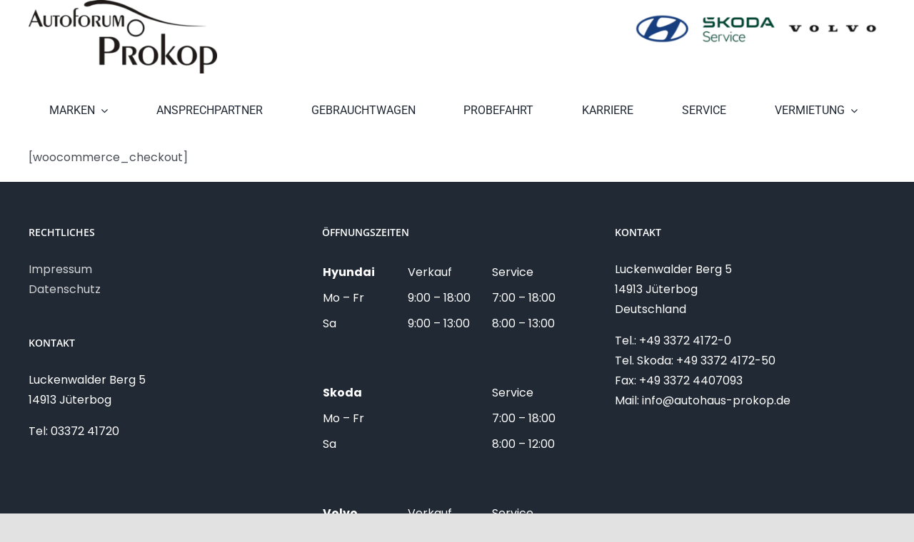

--- FILE ---
content_type: application/javascript
request_url: https://autoforum-prokop.de/wp-content/plugins/WPCarSync/js/wpcs_theme.js?ver=3.5.2
body_size: 1020
content:
var wpcs_theme_division = null;
var wpcs_theme_tabs = null;
var wpcs_theme_accordion = null;
var wpcs_theme_model = null;
var wpcs_theme = null;
var wpcs_theme_person = null;

(function($) {

    $(function() {

        wpcs_theme_division = new WPCSThemeDivision();

        wpcs_theme_tabs = new WPCSThemeTabs();

        wpcs_theme_accordion = new WPCSThemeAccordion();

        wpcs_theme_model = new WPCSThemeModel();

        wpcs_theme = new WPCSTheme();

        wpcs_theme_person = new WPCSThemePerson();

    }); // domready


    function WPCSTheme() {

        var that = this;
        this.footnotesDiv = $('#wpcs_footnotes');
        this.generated_footnotes_div = $('#wpcs_generated_footnotes');

        this._construct = function() {
            that._initForm();
            that._initFootnotes();
        }

        this._initForm = function() {
            $('.theme_filter input').click(function() {
                that._submitForm();
            });
        }

        this._initFootnotes = function() {
            let html = that.generated_footnotes_div.html();
            if(this.footnotesDiv.length < 1 && html != "") {
                that.generated_footnotes_div.removeClass('wpcs_hidden');
            }
            else {
                this.footnotesDiv.html(html);
            }

        }

        this._submitForm = function() {
            let data = $('.theme_filter input').serialize();
            window.location.href = wpcs_current_url+'?'+data;
        }

        this._construct();
    }


    /**
     *
     * @constructor
     */
    function WPCSThemeModel() {

        var that = this;

        this._construct = function() {
            $('.wpcsselect.model_single_model_select').wpcsselect({
                target:'#wpcs_select_value_wpcs_model',
                onSelect : function(){
                    let val = $('#wpcs_select_value_wpcs_model').val();
                    window.location.href = val;
                }
            });
        }

        this.load = function(target_selector, settings) {
            $.ajax({method : 'POST', url : wpcs_ajax_url,
                data : { action : 'wpcs_theme_load', 'do' : 'load_models', settings : settings },
                success : function(data) {
                    if(data.code == 1) $(target_selector).html(data.result);
                }
            });
        }

        this._construct();
    }


    /**
     *
     * @constructor
     */
    function WPCSThemePerson() {

        var that = this;
        this.person_search_timout_id = null;

        this._construct = function() {
            this.initWPCSSelect();
            // this.initPersonSearch();
        }

        this.initWPCSSelect = function() {

            $('.wpcsselect.locations_persons_select').wpcsselect({
                //target:'#wpcs_select_value_wpcs_location',
                onSelect : function(){
                    let val = $('.wpcsselect.locations_persons_select input').val();
                    $('#wpcs_locations_persons_select .location_wrapper').addClass('wpcs_hidden');
                    let current = $('#wpcs_locations_persons_select .location_wrapper[data-location='+val+']');
                    current.removeClass('wpcs_hidden');
                    $('.dxim_vehicle_carousel.slick-slider',current).slick('refresh');
                }
            });
        }

        this._construct();
    }


    /**
     *
     * @constructor
     */
    function WPCSThemeDivision() {

        var that = this;

        this._construct = function() {
            this.initWPCSSelect();
        }

        this.initWPCSSelect = function() {
            $('.wpcsselect.division_select').wpcsselect({
                //target:'#wpcs_select_value_wpcs_division',
                onSelect : function(){
                    let division_id = jQuery('.wpcsselect.division_select input').val();
                    jQuery('#location_team .wpcs_team').addClass('wpcs_hidden');
                    jQuery('#location_team .wpcs_team[data-division='+division_id+']').removeClass('wpcs_hidden');
                }
            });
        }

        this._construct();
    }

    /**
     *
     * @constructor
     */
    function WPCSThemeTabs() {
        var that = this;

        this._construct = function() {
            this.init();
        }

        this.init = function() {
            $('.wpcs_tabs').each(function() {
                let wrapper = this;
                $('.wpcs_tab_control', wrapper).each(function(index) {
                    $(this).click(function(e) {
                        e.preventDefault();
                        that.changeTab(index, wrapper);
                    })
                });
            });
        }

        this.changeTab = function(index, tabObj) {
            $('.wpcs_tab_control', tabObj).removeClass('active');
            $('.wpcs_tab_control', tabObj).eq(index).addClass('active');

            $('.wpcs_tab_content', tabObj).removeClass('active');
            $('.wpcs_tab_content', tabObj).eq(index).addClass('active');
        }

        this._construct();
    }

    /**
     *
     * @constructor
     */
    function WPCSThemeAccordion() {
        var that = this;

        this._construct = function() {
            this.init();
        }

        this.init = function() {
            $('.wpcs_accordion').each(function() {
                let wrapper = this;
                $('.wpcs_accordion_control', wrapper).each(function(index) {
                    $(this).click(function(e) {
                        e.preventDefault();
                        that.changeTab(index, wrapper);
                    })
                });
            });
        }

        this.changeTab = function(index, tabObj) {
            let target = $('.wpcs_accordion_control', tabObj).eq(index);
            let target_is_active = target.hasClass('active');

            $('.wpcs_accordion_control', tabObj).removeClass('active');
            if(!target_is_active) $('.wpcs_accordion_control', tabObj).eq(index).addClass('active');

            $('.wpcs_accordion_content', tabObj).removeClass('active');
            if(!target_is_active) $('.wpcs_accordion_content', tabObj).eq(index).addClass('active');
        }

        this._construct();
    }

})(jQuery);